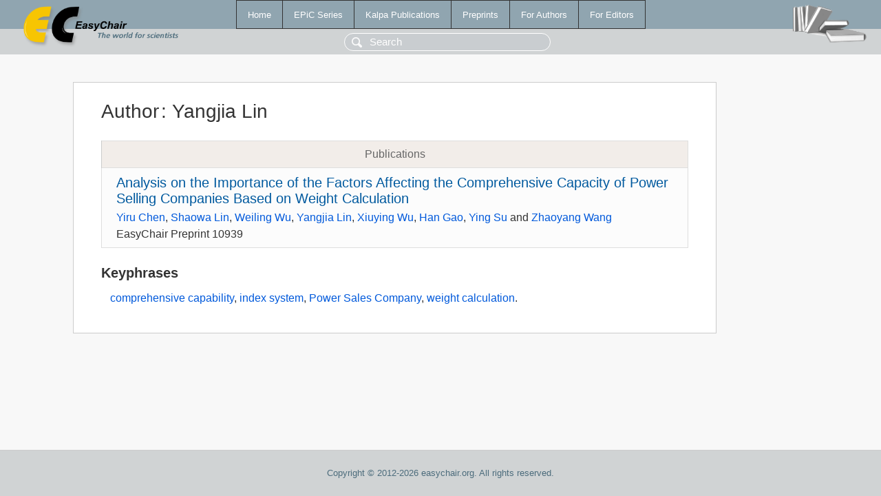

--- FILE ---
content_type: text/html; charset=UTF-8
request_url: https://mail.easychair.org/publications/author/KJ3L
body_size: 1164
content:
<!DOCTYPE html>
<html lang='en-US'><head><meta content='text/html; charset=UTF-8' http-equiv='Content-Type'/><title>Author: Yangjia Lin</title><link href='/images/favicon.ico' rel='icon' type='image/jpeg'/><link href='/css/cool.css?version=532' rel='StyleSheet' type='text/css'/><link href='/css/publications.css?version=532' rel='StyleSheet' type='text/css'/><script src='/js/easy.js?version=532'></script><script src='/publications/pubs.js?version=532'></script></head><body class="pubs"><table class="page"><tr style="height:1%"><td><div class="menu"><table class="menutable"><tr><td><a class="mainmenu" href="/publications/" id="t:HOME">Home</a></td><td><a class="mainmenu" href="/publications/EPiC" id="t:EPIC">EPiC Series</a></td><td><a class="mainmenu" href="/publications/Kalpa" id="t:KALPA">Kalpa Publications</a></td><td><a class="mainmenu" href="/publications/preprints" id="t:PREPRINTS">Preprints</a></td><td><a class="mainmenu" href="/publications/for_authors" id="t:FOR_AUTHORS">For Authors</a></td><td><a class="mainmenu" href="/publications/for_editors" id="t:FOR_EDITORS">For Editors</a></td></tr></table></div><div class="search_row"><form onsubmit="alert('Search is temporarily unavailable');return false;"><input id="search-input" name="query" placeholder="Search" type="text"/></form></div><div id="logo"><a href="/"><img class="logonew_alignment" src="/images/logoECpubs.png"/></a></div><div id="books"><img class="books_alignment" src="/images/books.png"/></div></td></tr><tr style="height:99%"><td class="ltgray"><div id="mainColumn"><table id="content_table"><tr><td style="vertical-align:top;width:99%"><div class="abstractBox"><h1>Author<span class="lr_margin">:</span>Yangjia Lin</h1><table class="epic_table top_margin"><thead><tr><th>Publications</th></tr></thead><tbody><tr><td><div class="title"><a href="/publications/preprint/4jjp">Analysis on the Importance of the Factors Affecting the Comprehensive Capacity of Power Selling Companies Based on Weight Calculation</a></div><div class="authors"><a href="/publications/author/Zrhx">Yiru Chen</a>, <a href="/publications/author/qdbL">Shaowa Lin</a>, <a href="/publications/author/m68M">Weiling Wu</a>, <a href="/publications/author/KJ3L">Yangjia Lin</a>, <a href="/publications/author/Vk2X">Xiuying Wu</a>, <a href="/publications/author/GKzl">Han Gao</a>, <a href="/publications/author/sGBt">Ying Su</a> and <a href="/publications/author/Wbpc">Zhaoyang Wang</a></div><div class="volume">EasyChair Preprint 10939</div></td></tr></tbody></table><h3>Keyphrases</h3><p><a href="/publications/keyword/DR5v">comprehensive capability</a>, <a href="/publications/keyword/DCHv">index system</a>, <a href="/publications/keyword/WS8w">Power Sales Company</a>, <a href="/publications/keyword/RgFw">weight calculation</a>.</p></div></td></tr></table></div></td></tr><tr><td class="footer">Copyright © 2012-2026 easychair.org. All rights reserved.</td></tr></table></body></html>